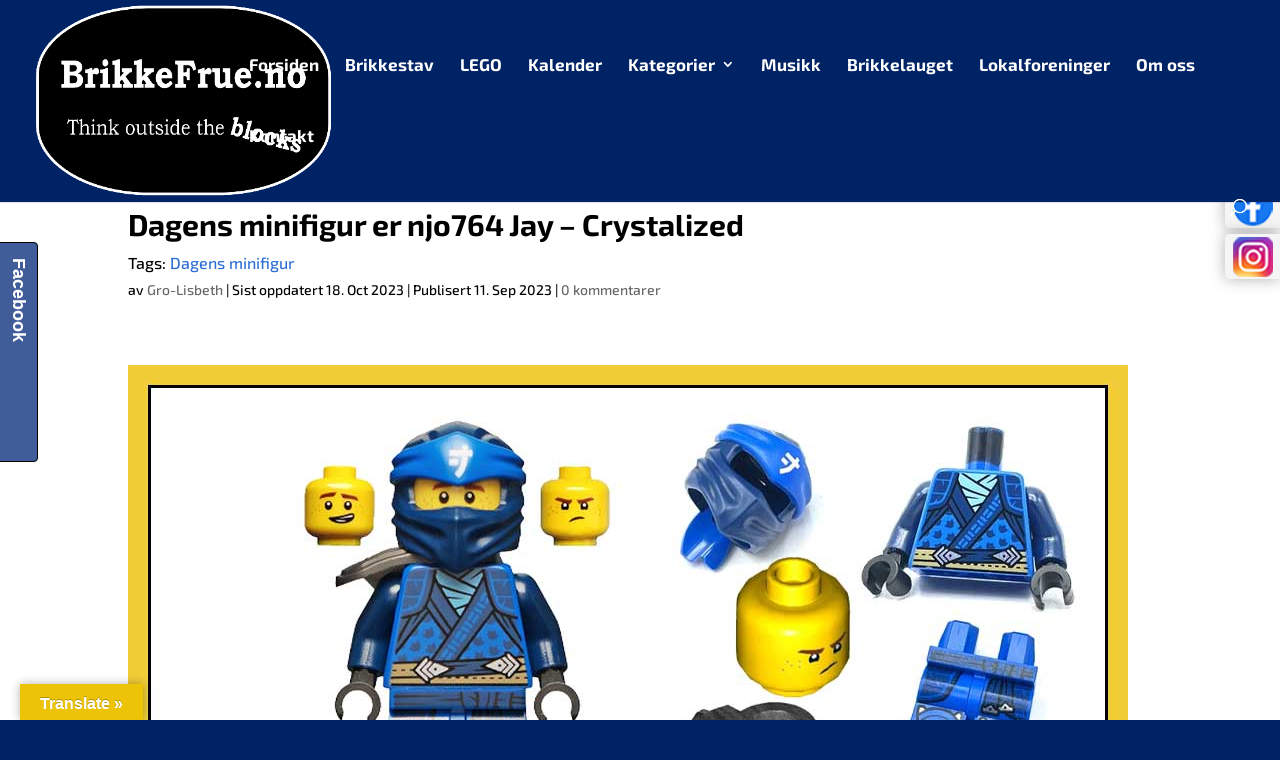

--- FILE ---
content_type: text/css
request_url: https://usercontent.one/wp/www.brikkefrue.no/wp-content/themes/nmskyting-no/style.css?ver=4.27.5&media=1733092504
body_size: 158
content:
/* 
 Theme Name:     NMSkyting.no
 Author:         NMSkyting.no
 Author URI:     https://www.nmskyting.no/
 Template:       Divi
 Version:        1.0
 Description:   A Child Theme built using the elegantmarketplace.com Child theme maker
Developed by Andrew Palmer for Elegant Marketplace www.elegantmarketplace.com Free to use and duplicate as many times as you like
 Wordpress Version: 5.3
*/ 


/* ----------- PUT YOUR CUSTOM CSS BELOW THIS LINE -- DO NOT EDIT ABOVE THIS LINE --------------------------- */ 




--- FILE ---
content_type: text/css
request_url: https://usercontent.one/wp/www.brikkefrue.no/wp-content/et-cache/976893/et-core-unified-deferred-976893.min.css?media=1733092504?ver=1765580388
body_size: 407
content:
.et_pb_text_3{border-radius:5px 5px 5px 5px;overflow:hidden;border-width:1px;border-style:dashed;border-color:#F2CD37;padding-top:7px!important;padding-right:7px!important;padding-bottom:7px!important;padding-left:7px!important;margin-top:7px!important;margin-right:7px!important;margin-bottom:7px!important;margin-left:7px!important;box-shadow:0px 12px 18px -6px rgba(0,0,0,0.3)}.et_pb_signup_0.et_pb_subscribe .et_pb_newsletter_description h2,.et_pb_signup_0.et_pb_subscribe .et_pb_newsletter_description h1.et_pb_module_header,.et_pb_signup_0.et_pb_subscribe .et_pb_newsletter_description h3.et_pb_module_header,.et_pb_signup_0.et_pb_subscribe .et_pb_newsletter_description h4.et_pb_module_header,.et_pb_signup_0.et_pb_subscribe .et_pb_newsletter_description h5.et_pb_module_header,.et_pb_signup_0.et_pb_subscribe .et_pb_newsletter_description h6.et_pb_module_header{font-size:18px!important;color:#000000!important}.et_pb_signup_0.et_pb_subscribe .et_pb_newsletter_description,.et_pb_signup_0.et_pb_subscribe .et_pb_newsletter_form{color:#000000!important}.et_pb_signup_0.et_pb_contact_field .et_pb_contact_field_options_title,.et_pb_signup_0.et_pb_subscribe .et_pb_newsletter_form .input,.et_pb_signup_0.et_pb_subscribe .et_pb_newsletter_form .input[type=checkbox]+label,.et_pb_signup_0.et_pb_subscribe .et_pb_newsletter_form .input[type=radio]+label{font-size:14px}.et_pb_signup_0.et_pb_subscribe .et_pb_newsletter_form .input::-webkit-input-placeholder{font-size:14px}.et_pb_signup_0.et_pb_subscribe .et_pb_newsletter_form .input::-moz-placeholder{font-size:14px}.et_pb_signup_0.et_pb_subscribe .et_pb_newsletter_form .input:-ms-input-placeholder{font-size:14px}.et_pb_signup_0.et_pb_subscribe{background-image:radial-gradient(circle at center,#ffffff 0%,rgba(255,255,255,0.29) 100%);background-color:#FFFFFF}.et_pb_signup_0 .et_pb_newsletter_form p input[type="text"],.et_pb_signup_0 .et_pb_newsletter_form p textarea,.et_pb_signup_0 .et_pb_newsletter_form p select,.et_pb_signup_0 .et_pb_newsletter_form p .input[type="radio"]+label i,.et_pb_signup_0 .et_pb_newsletter_form p .input[type="checkbox"]+label i{border-width:1px;border-color:#000000}.et_pb_signup_0{box-shadow:0px 2px 18px 0px rgba(0,0,0,0.3)}.et_pb_text_8{border-radius:7px 7px 7px 7px;overflow:hidden;border-width:1px;border-color:#0055BF;padding-top:7px!important;padding-right:7px!important;padding-bottom:7px!important;padding-left:7px!important;margin-top:7px!important;margin-right:7px!important;margin-bottom:7px!important;margin-left:7px!important}